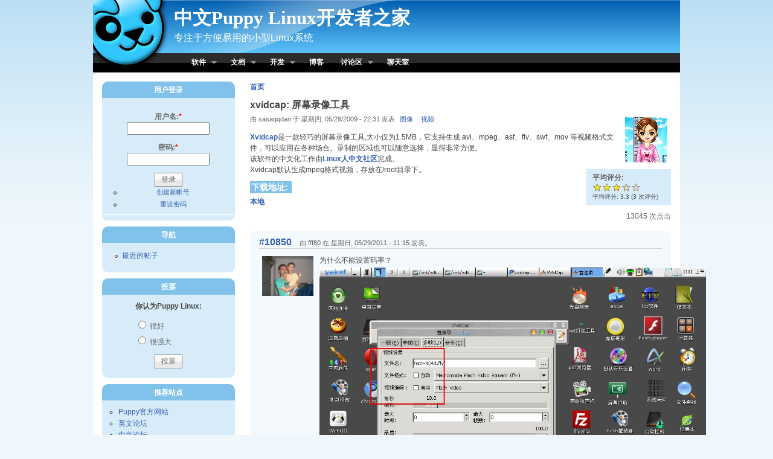

--- FILE ---
content_type: text/html; charset=utf-8
request_url: https://www.minilinux.net/software/xvidcap
body_size: 8129
content:
<!DOCTYPE html PUBLIC "-//W3C//DTD XHTML 1.0 Strict//EN" "http://www.w3.org/TR/xhtml1/DTD/xhtml1-strict.dtd">
<html xmlns="http://www.w3.org/1999/xhtml" lang="zh-hans" xml:lang="zh-hans">
<head>
<meta http-equiv="Content-Type" content="text/html; charset=utf-8" />
  <meta http-equiv="Content-Style-Type" content="text/css" />      
  <meta http-equiv="Content-Type" content="text/html; charset=utf-8" />
<link rel="shortcut icon" href="/sites/all/themes/pixture_reloaded/puppy/favicon.ico" type="image/x-icon" />
<meta name="description" content="Xvidcap是一款轻巧的屏幕录像工具,大小仅为1.5MB，它支持生成 avi、mpeg、asf、flv、swf、mov 等视频格式文件，可以应用在各种场合。录制的区域也可以随意选择，显得非常方便。 该软件的中文化工作由Linux人中文社区完成。 Xvidcap默认生成mpeg格式视频，存放在/root目录下。" />
<meta name="dcterms.description" content="Xvidcap是一款轻巧的屏幕录像工具,大小仅为1.5MB，它支持生成 avi、mpeg、asf、flv、swf、mov 等视频格式文件，可以应用在各种场合。录制的区域也可以随意选择，显得非常方便。 该软件的中文化工作由Linux人中文社区完成。 Xvidcap默认生成mpeg格式视频，存放在/root目录下。" />
<link rel="canonical" href="https://www.minilinux.net/software/xvidcap" />
<meta name="revisit-after" content="1 day" />
<meta name="geo.position" content="0;0" />
<meta name="icbm" content="0,0" />
  <title>xvidcap: 屏幕录像工具 | 中文Puppy Linux开发者之家</title>
  <link type="text/css" rel="stylesheet" media="all" href="/sites/default/files/css/css_25f6bd3cc235516c7fd1d5bc1d8a976c.css" />
<link type="text/css" rel="stylesheet" media="all" href="/sites/all/themes/pixture_reloaded/sf/css/superfish.css?Y" />
  <!--[if IE]>
    <link type="text/css" rel="stylesheet" media="all" href="/sites/all/themes/pixture_reloaded/puppy/ie.css" >
  <![endif]-->
  <!--[if lt IE 7]>
    <link type="text/css" rel="stylesheet" media="all" href="/sites/all/themes/pixture_reloaded/puppy/ie6.css" >
  <![endif]-->
  <script type="text/javascript" src="/sites/default/files/js/js_1d495b47b08eafc53c39aafaa4919b5d.js"></script>
<script type="text/javascript">
<!--//--><![CDATA[//><!--
jQuery.extend(Drupal.settings, { "basePath": "/", "fivestar": { "titleUser": "你的评分: ", "titleAverage": "平均评分: ", "feedbackSavingVote": "保存你的评分...", "feedbackVoteSaved": "你的评分已经被保存。", "feedbackDeletingVote": "删除你的评分...", "feedbackVoteDeleted": "你的评分已经被删除。" }, "BUE": { "templates": { "e2": { "iconpath": "/sites/all/modules/bueditor/icons", "buttons": [ [ "插入/编辑图片", "js:\nvar B = eDefBrowseButton(\'\', \'attr_src\', \'浏览\', \'image\');\nvar M = E.getSelection().match(new RegExp(\'^\\\\[img(?:=(\\\\d+)x(\\\\d+))?](.+)\\\\[/img]$\')) || [\'\', \'\', \'\', \'\'];\nvar form = [\n {name: \'src\', title: \'URL\', value: M[3], suffix: B},\n {name: \'width\', title: \'宽 x 高\', suffix: \' x \', getnext: true, attributes: {size: 3}, value: M[1]},\n {name: \'height\', attributes: {size: 3}, value: M[2]}\n];\neDefTagDialog(\'img\', form, \'插入/编辑图片\', \'确定\', \'bbcImgProcess\');\n\nbbcImgProcess = function(tag, form) {\n  var src = form.elements[\'attr_src\'].value;\n  var width = form.elements[\'attr_width\'].value;\n  var height = form.elements[\'attr_height\'].value;\n  var str = \'[img\'+ (width ? (\'=\'+ width +\'x\'+ height) : \'\') +\']\'+ src +\'[/img]\';\n  editor.dialog.close();\n  if (src) editor.active.replaceSelection(str);\n}\n", "image.png", "M" ], [ "插入/编辑链接", "js:\nvar S = E.getSelection();\nvar M = S.match(new RegExp(\'^\\\\[url(?:=([^\\\\]]*))?]((?:.|[\\r\\n])*)\\\\[/url]$\')) || [\'\', \'\', \'\'];\nvar form = [\n {name: \'href\', title: \'URL\', value: M[1] ? M[1] : M[2]},\n {name: \'text\', title: \'文本\', value: M[1] ? M[2] : (M[0] ? \'\' : S)}\n];\neDefTagDialog(\'a\', form, \'插入/编辑链接\', \'确定\', \'bbcUrlProcess\');\n\nbbcUrlProcess = function(tag, form) {\n  var url = form.elements[\'attr_href\'].value;\n  var text = form.elements[\'attr_text\'].value;\n  var str = \'[url\'+ (text ? (\'=\'+ url) : \'\') +\']\'+ (text ? text : url) +\'[/url]\';\n  editor.dialog.close();\n  if (url) editor.active.replaceSelection(str);\n}", "link.png", "L" ], [ "tpl:", "", "separator.png", "" ], [ "粗体", "[b]%TEXT%[/b]", "bold.png", "B" ], [ "斜体", "[i]%TEXT%[/i]", "italic.png", "I" ], [ "标题", "js: \nfunction myTagChooser(tags) {\n  var content = \'\';\n  for (var i in tags) {\n    content += eDefHTML(\'li\', \'\x3ca href=\"javascript:void(0)\" class=\"choice\" onclick=\"myClickChoice(\\\'\'+tags[i][0]+\'\\\', \\\'\'+tags[i][1]+\'\\\')\"\x3e\'+tags[i][2]+\'\x3c/a\x3e\') +\'\\n\';\n  }\n  BUE.quickPop.open(eDefHTML(\'ul\', content, {\'class\': \'chooser\'}), \'slideDown\');\n}\n\nmyClickChoice = function(tag0, tag1) {\n  var E = BUE.active;\n  E.tagSelection(tag0,tag1);\n  E.focus();\n}\n\nmyTagChooser([\n [\'[h1]\', \'[/h1]\', \'\x3ch1 class=\"bb-heading\"\x3e标题1\x3c/h1\x3e\'],\n [\'[h2]\', \'[/h2]\', \'\x3ch2 class=\"bb-heading\"\x3e标题2\x3c/h2\x3e\'],\n [\'[h3]\', \'[/h3]\', \'\x3ch3 class=\"bb-heading\"\x3e标题3\x3c/h3\x3e\'],\n [\'[h4]\', \'[/h4]\', \'\x3ch4 class=\"bb-heading\"\x3e标题4\x3c/h4\x3e\'],\n]);", "headers.png", "H" ], [ "tpl:", "", "separator.png", "" ], [ "编号", "js: eDefSelProcessLines(\'[list=1]\\n\', \' [*]\', \'\', \'\\n[/list]\');", "ol.png", "O" ], [ "项目符号", "js: eDefSelProcessLines(\'[list]\\n\', \' [*]\', \'\', \'\\n[/list]\');", "ul.png", "U" ], [ "tpl:", "", "separator.png", "" ], [ "代码", "js: \nfunction myTagChooser(tags) {\n  var content = \'\';\n  for (var i in tags) {\n    content += eDefHTML(\'li\', \'\x3ca href=\"javascript:void(0)\" class=\"choice\" onclick=\"myClickChoice(\\\'\'+tags[i][0]+\'\\\', \\\'\'+tags[i][1]+\'\\\')\"\x3e\'+tags[i][2]+\'\x3c/a\x3e\') +\'\\n\';\n  }\n  BUE.quickPop.open(eDefHTML(\'ul\', content, {\'class\': \'chooser\'}), \'slideDown\');\n}\n\nmyClickChoice = function(tag0, tag1) {\n  var E = BUE.active;\n  E.tagSelection(tag0,tag1);\n  E.focus();\n}\n\nmyTagChooser([\n [\'[code]\', \'[/code]\', \'无语法高亮\'],\n [\'[code:sh]\\\\n\', \'\\\\n[/code]\', \'Shell脚本\'],\n [\'[code:html]\\\\n\', \'\\\\n[/code]\', \'HTML\'],\n [\'[code:c]\\\\n\', \'\\\\n[/code]\', \'C/C++\'],\n [\'[code:txt]\\\\n\', \'\\\\n[/code]\', \'一般文本\'],\n]);", "code.png", "C" ], [ "引用", "[quote=被引用者]\n%TEXT%\n[/quote]", "quote.png", "Q" ], [ "tpl:", "", "separator.png", "" ], [ "摘要分割符", "\x3c!--break--\x3e", "teaserbr.png", "T" ], [ "帮助", "js: eDefHelp();", "help.png", "F" ] ] } }, "preset": { "edit-comment": "e2" } } });
//--><!]]>
</script>
</head>
<body id="pixture-reloaded" class="not-front not-logged-in page-node node-type-software one-sidebar sidebar-left page-software-xvidcap section-software node-full-view with-logo">
  <div id="skip-to-content">
    <a href="#main-content">Skip to Content</a>
  </div>

    <div id="page">

      <div id="header">

                  <div id="logo"><a href="/" title="Home page" rel="home"><img src="/sites/default/files/color/puppy-6f18937f/logo.png" alt="中文Puppy Linux开发者之家 logo" /></a></div>
        
        <div id="head-elements">

          
          <div id="branding">
                                          <div id="site-name"><strong><a href="/" title="Home page" rel="home">中文Puppy Linux开发者之家</a></strong></div>
                          
                          <div id="site-slogan"><em>专注于方便易用的小型Linux系统</em></div>
                      </div> <!-- /#branding -->

        </div> <!-- /#head-elements -->

                  <!-- Primary || Superfish -->
          <div id="superfish">
            <div id="superfish-inner">
               
                <ul class="menu"><li class="expanded first"><a href="/software" title="">软件</a><ul class="menu"><li class="leaf first"><a href="/software/recent" title="">最近更新</a></li>
<li class="leaf"><a href="/software/recommend" title="">站长推荐</a></li>
<li class="leaf"><a href="/software/rating" title="">好评软件</a></li>
<li class="leaf"><a href="/software/popular" title="">热门软件</a></li>
<li class="leaf last"><a href="/software/recent/120%2B139%2B353%2B372%2B568%2B605" title="">小芭比系列</a></li>
</ul></li>
<li class="expanded"><a href="/document" title="">文档</a><ul class="menu"><li class="leaf first"><a href="/node/126" title="">精华贴索引</a></li>
<li class="leaf"><a href="/node/74" title="">F.A.Q.</a></li>
<li class="leaf last"><a href="/node/308" title="">Puppy 4中文手册</a></li>
</ul></li>
<li class="expanded"><a href="/category/%E7%B1%BB%E5%88%AB/%E5%BC%80%E5%8F%91" title="">开发</a><ul class="menu"><li class="leaf first"><a href="/node/613" title="制作自己的Puppy Linux Live-CD发行版的三种方法">Puppy Live-CD制作方法</a></li>
<li class="leaf"><a href="/node/161" title="如何安装gcc开发环境">安装gcc开发环境</a></li>
<li class="leaf"><a href="/node/612" title="pet包和sfs镜像文件的简要制作方法">pet包和sfs镜像文件制作</a></li>
<li class="leaf"><a href="/node/38" title="中文化开发包">中文化开发包</a></li>
<li class="leaf last"><a href="/category/%E7%B1%BB%E5%88%AB/%E5%BC%80%E5%8F%91" title="">更多…</a></li>
</ul></li>
<li class="leaf"><a href="/blog" title="">博客</a></li>
<li class="expanded"><a href="/forum/general" title="">讨论区</a><ul class="menu"><li class="leaf first"><a href="/forum/general" title="">一般讨论</a></li>
<li class="leaf"><a href="/forum/off_topic" title="">聊天灌水</a></li>
<li class="leaf last"><a href="/forum/good_topics" title="">精华主题</a></li>
</ul></li>
<li class="leaf last"><a href="/chatroom" title="">聊天室</a></li>
</ul>                          </div> <!-- /inner -->
          </div> <!-- /primary || superfish -->
        
        
    </div> <!--/#header -->

    
    <div id="main" class="clear-block no-header-blocks">

      <div id="content"><div id="content-inner">

        
        
        <div id="content-header" class="clearfix">
          <div class="breadcrumb"><a href="/">首页</a></div>          <a name="main-content" id="main-content"></a>
          <h1 class="title">xvidcap: 屏幕录像工具</h1>                                      </div> <!-- /#content-header -->

        <div id="content-area">
          <div id="node-1035" class="node node-type-software">
  <div class="node-inner-0"><div class="node-inner-1">
    <div class="node-inner-2"><div class="node-inner-3">

      
      
        <div class="picture">
    <img src="https://www.minilinux.net/sites/default/files/pictures/picture-7.jpg" alt="sasaqqdan 的头像" title="sasaqqdan 的头像"  />  </div>

              <span class="submitted">由 sasaqqdan 于 星期四, 05/28/2009 - 22:31 发表</span>
      
              <span class="taxonomy"><ul class="links inline"><li class="taxonomy_term_34 first"><a href="/category/%E8%BD%AF%E4%BB%B6%E7%B1%BB%E5%88%AB/%E5%9B%BE%E5%83%8F" rel="tag" title="">图像</a></li>
<li class="taxonomy_term_35 last"><a href="/category/%E8%BD%AF%E4%BB%B6%E7%B1%BB%E5%88%AB/%E8%A7%86%E9%A2%91" rel="tag" title="">视频</a></li>
</ul></span>
      
      <div class="content">
        <form action="/software/xvidcap"  accept-charset="UTF-8" method="post" id="fivestar-form-node-1035" class="fivestar-widget">
<div><div class="fivestar-form-vote-1035 clear-block"><input type="hidden" name="content_type" id="edit-content-type" value="node"  />
<input type="hidden" name="content_id" id="edit-content-id" value="1035"  />
<div class="fivestar-form-item  fivestar-average-text fivestar-smart-stars fivestar-average-stars fivestar-labels-hover"><div class="form-item" id="edit-vote-wrapper">
 <label for="edit-vote">平均评分:</label>
 <input type="hidden" name="vote_count" id="edit-vote-count" value="3"  />
<input type="hidden" name="vote_average" id="edit-vote-average" value="66.6667"  />
<input type="hidden" name="auto_submit_path" id="edit-auto-submit-path" value="/fivestar/vote/node/1035/vote"  class="fivestar-path" />
<select name="vote" class="form-select" id="edit-vote-1" ><option value="-">选择评分</option><option value="20">Poor</option><option value="40">Okay</option><option value="60">Good</option><option value="80" selected="selected">Great</option><option value="100">Awesome</option></select><input type="hidden" name="auto_submit_token" id="edit-auto-submit-token" value="d130b2779a417a0236c492772f964fd1"  class="fivestar-token" />

 <div class="description"><div class="fivestar-summary fivestar-summary-average-count fivestar-feedback-enabled"><span class="average-rating">平均评分: <span>3.3</span></span> <span class="total-votes">(<span>3</span> 次评分)</span></div></div>
</div>
</div><input type="hidden" name="destination" id="edit-destination" value="node/1035"  />
<input type="submit" name="op" id="edit-fivestar-submit" value="Rate"  class="form-submit fivestar-submit" />
<input type="hidden" name="form_build_id" id="form-KSf12C2b8xfOMd1FdUFTxV4zU_SZH27ByTzgpaJdWBs" value="form-KSf12C2b8xfOMd1FdUFTxV4zU_SZH27ByTzgpaJdWBs"  />
<input type="hidden" name="form_id" id="edit-fivestar-form-node-1035" value="fivestar_form_node_1035"  />
</div>
</div></form>
<a href="http://sourceforge.net/projects/xvidcap/" class="bb-url">Xvidcap</a>是一款轻巧的屏幕录像工具,大小仅为1.5MB，它支持生成 avi、mpeg、asf、flv、swf、mov 等视频格式文件，可以应用在各种场合。录制的区域也可以随意选择，显得非常方便。<br />
该软件的中文化工作由<a href="http://www.linux-ren.org/modules/softstorage/show.php?content=1" class="bb-url">Linux人中文社区</a>完成。<br />
Xvidcap默认生成mpeg格式视频，存放在/root目录下。<div class="field field-type-link field-field-download">
      <div class="field-label">下载地址:&nbsp;</div>
    <div class="field-items">
            <div class="field-item odd">
                    <a href="http://www.minilinux.net/sites/default/files/xvidcap-1.1.6-cn.pet">本地</a>        </div>
        </div>
</div>
      </div>

              <div class="actions clear"><ul class="links inline"><li class="statistics_counter first last"><span>13045 次点击</span></li>
</ul></div>
      
    </div></div>
  </div></div>
</div> <!-- /node --><div id="comments">
  <a id="comment-10850"></a>
<div class="comment odd">
  <div class="comment-inner-0"><div class="comment-inner-1">
    <div class="comment-inner-2"><div class="comment-inner-3">

    <div class="comment-info">
      <span class="comment-id"><a href="/software/xvidcap#comment-10850" class="active">#10850</a></span>
      <span class="submitted">由 fff80 在 星期日, 05/29/2011 - 11:15 发表。</span>
      <span class="new"></span>
    </div>

    
      <div class="picture">
    <img src="https://www.minilinux.net/sites/default/files/pictures/picture-3756.jpg" alt="fff80 的头像" title="fff80 的头像"  />  </div>

    <div class="content with-picture">

      为什么不能设置码率？<br />
<img width="1024" height="768" alt="" src="/sites/default/files/users/fff80/1_0.jpg" class="bb-image" />
      
    </div>

          <div class="links clear"><ul class="links"><li class="comment_reply first last"><a href="/comment/reply/1035/10850">回复</a></li>
</ul></div>
    
    </div></div>
  </div></div>
</div> <!-- /comment --><a id="comment-10873"></a>
<div class="comment even">
  <div class="comment-inner-0"><div class="comment-inner-1">
    <div class="comment-inner-2"><div class="comment-inner-3">

    <div class="comment-info">
      <span class="comment-id"><a href="/software/xvidcap#comment-10873" class="active">#10873</a></span>
      <span class="submitted">由 fff80 在 星期三, 06/01/2011 - 08:54 发表。</span>
      <span class="new"></span>
    </div>

    
      <div class="picture">
    <img src="https://www.minilinux.net/sites/default/files/pictures/picture-3756.jpg" alt="fff80 的头像" title="fff80 的头像"  />  </div>

    <div class="content with-picture">

      用这个怎么可以做到上传到优酷是清晰的？
      
    </div>

          <div class="links clear"><ul class="links"><li class="comment_reply first last"><a href="/comment/reply/1035/10873">回复</a></li>
</ul></div>
    
    </div></div>
  </div></div>
</div> <!-- /comment --><a id="comment-15303"></a>
<div class="comment odd comment-by-anon">
  <div class="comment-inner-0"><div class="comment-inner-1">
    <div class="comment-inner-2"><div class="comment-inner-3">

    <div class="comment-info">
      <span class="comment-id"><a href="/software/xvidcap#comment-15303" class="active">#15303</a></span>
      <span class="submitted">由 匿名用户[<a href="http://www.123cha.com/ip/?q=58.251.146.*">58.251.146.*</a>] 在 星期二, 07/15/2014 - 14:11 发表。</span>
      <span class="new"></span>
    </div>

    
    
    <div class="content no-picture">

      那里下载最新版的 ？?<br />
<br />
---------------------------<br />
iPhone, iPad, Android, PC 游戏, 请到 : <a href="http://www.boyaa.com/game.html">http://www.boyaa.com/game.html</a>
      
    </div>

          <div class="links clear"><ul class="links"><li class="comment_reply first last"><a href="/comment/reply/1035/15303">回复</a></li>
</ul></div>
    
    </div></div>
  </div></div>
</div> <!-- /comment --><div class="box">

  <h2>发表新评论</h2>

  <div class="content"><form action="/comment/reply/1035"  accept-charset="UTF-8" method="post" id="comment-form">
<div><div class="fivestar-form-item  fivestar-labels-hover"><div class="form-item" id="edit-fivestar-rating-wrapper">
 <label for="edit-fivestar-rating">评分:</label>
 <select name="fivestar_rating" class="form-select" id="edit-fivestar-rating-1" ><option value="-">选择评分</option><option value="0" selected="selected">取消评分</option><option value="20">Poor</option><option value="40">Okay</option><option value="60">Good</option><option value="80">Great</option><option value="100">Awesome</option></select>
 <div class="description"><div class="fivestar-summary fivestar-feedback-enabled">&nbsp;</div></div>
</div>
</div><div class="form-item" id="edit-comment-wrapper">
 <label for="edit-comment">评论:<span class="form-required" title="此项必填。">*</span></label>
 <textarea cols="60" rows="15" name="comment" id="edit-comment"  class="form-textarea resizable required"></textarea>
</div>
<ul class="tips"><li>你可以在文本中使用<a href="/filter/tips/3#filter-bbcode-0">BBCode</a>标记语言。 URL会自动被转为链接。</li></ul><p><a href="/filter/tips">更多关於格式化选项的信息</a></p><input type="hidden" name="form_build_id" id="form-6danU4ga0i0yJn4obYKAUV7oq1wEksbT5aJYACvNXcY" value="form-6danU4ga0i0yJn4obYKAUV7oq1wEksbT5aJYACvNXcY"  />
<input type="hidden" name="form_id" id="edit-comment-form" value="comment_form"  />
<fieldset class="captcha"><legend>CAPTCHA</legend><div class="description">请验证您是否是机器人。</div><input type="hidden" name="captcha_sid" id="edit-captcha-sid" value="12269745"  />
<input type="hidden" name="captcha_token" id="edit-captcha-token" value="1ae77e6095e8c58d5ccd68af3837940d"  />
<img src="/image_captcha/12269745/1768989159" class="captcha_image" id="captcha_image_12269745" alt="Image CAPTCHA" title="Image CAPTCHA" /><div class="form-item" id="edit-captcha-response-wrapper">
 <label for="edit-captcha-response">What code is in the image?:<span class="form-required" title="此项必填。">*</span></label>
 <input type="text" maxlength="128" name="captcha_response" id="edit-captcha-response" size="15" value="" class="form-text required" />
 <div class="description">Enter the characters shown in the image.</div>
</div>
</fieldset>
<input type="submit" name="op" id="edit-submit" value="保存"  class="form-submit" />
<input type="submit" name="op" id="edit-preview" value="预览"  class="form-submit" />

</div></form>
</div>
</div>
</div>
        </div>

        
        
      </div></div> <!-- /#content-inner, /#content -->

              <div id="sidebar-left" class="region region-left">
          <div id="block-user-0" class="block block-user region-odd even region-count-1 count-2">
  <div class="block-inner">

          <h2 class="block-title">用户登录</h2>
    
    <div class="block-content">
      <div class="block-content-inner">
        <form action="/software/xvidcap?destination=node%2F1035"  accept-charset="UTF-8" method="post" id="user-login-form">
<div><div class="form-item" id="edit-name-wrapper">
 <label for="edit-name">用户名:<span class="form-required" title="此项必填。">*</span></label>
 <input type="text" maxlength="60" name="name" id="edit-name" size="15" value="" class="form-text required" />
</div>
<div class="form-item" id="edit-pass-wrapper">
 <label for="edit-pass">密码:<span class="form-required" title="此项必填。">*</span></label>
 <input type="password" name="pass" id="edit-pass"  maxlength="60"  size="15"  class="form-text required" />
</div>
<input type="submit" name="op" id="edit-submit-1" value="登录"  class="form-submit" />
<div class="item-list"><ul><li class="first"><a href="/user/register" title="创建新用户帐号">创建新帐号</a></li>
<li class="last"><a href="/user/password" title="通过电子邮件重设密码。">重设密码</a></li>
</ul></div><input type="hidden" name="form_build_id" id="form-fMRI3OA21nnFKxPZNBqOYVR9TdUNI4J2PBqenbPU55M" value="form-fMRI3OA21nnFKxPZNBqOYVR9TdUNI4J2PBqenbPU55M"  />
<input type="hidden" name="form_id" id="edit-user-login-block" value="user_login_block"  />

</div></form>
      </div>
    </div>

  </div>
</div> <!-- /block --><div id="block-user-1" class="block block-user region-even odd region-count-2 count-3">
  <div class="block-inner">

          <h2 class="block-title">导航</h2>
    
    <div class="block-content">
      <div class="block-content-inner">
        <ul class="menu"><li class="leaf first last"><a href="/tracker">最近的帖子</a></li>
</ul>      </div>
    </div>

  </div>
</div> <!-- /block --><div id="block-poll-0" class="block block-poll region-odd even region-count-3 count-4">
  <div class="block-inner">

          <h2 class="block-title">投票</h2>
    
    <div class="block-content">
      <div class="block-content-inner">
        <form action="/comments/recent?destination=comments%2Frecent%3Fpage%3D1007%26page%253D102%3Dxjgmjmudmgvjoa&amp;page=786"  accept-charset="UTF-8" method="post" id="poll-view-voting">
<div><div class="poll">
  <div class="vote-form">
    <div class="choices">
              <div class="title">你认为Puppy Linux:</div>
            <div class="form-radios"><div class="form-item" id="edit-choice-0-wrapper">
 <label class="option" for="edit-choice-0"><input type="radio" id="edit-choice-0" name="choice" value="0"   class="form-radio" /> 很好</label>
</div>
<div class="form-item" id="edit-choice-1-wrapper">
 <label class="option" for="edit-choice-1"><input type="radio" id="edit-choice-1" name="choice" value="1"   class="form-radio" /> 很强大</label>
</div>
</div>    </div>
    <input type="submit" name="op" id="edit-vote" value="投票"  class="form-submit" />
  </div>
    <input type="hidden" name="form_build_id" id="form-c4rGRqtj9URE6F3Q7k4_OFTJnUc-VuZi_yaMqWCBhL4" value="form-c4rGRqtj9URE6F3Q7k4_OFTJnUc-VuZi_yaMqWCBhL4"  />
<input type="hidden" name="form_id" id="edit-poll-view-voting" value="poll_view_voting"  />
</div>

</div></form>
      </div>
    </div>

  </div>
</div> <!-- /block --><div id="block-block-3" class="block block-block region-even odd region-count-4 count-5">
  <div class="block-inner">

          <h2 class="block-title">推荐站点</h2>
    
    <div class="block-content">
      <div class="block-content-inner">
        <ul class="bb-list" style="list-style-type:circle;">
<li><a href="http://www.puppylinux.com" class="bb-url">Puppy官方网站</a></li>
<li><a href="http://www.murga-linux.com/puppy" class="bb-url">英文论坛</a></li>
<li><a href="http://puppylinux.5d6d.com" class="bb-url">中文论坛</a></li>
<li><a href="http://distro.ibiblio.org/pub/linux/distributions/puppylinux/" class="bb-url">Puppy官方下载站</a></li>
<li><a href="http://puppylinux.ca/tpp/bugs/" class="bb-url">第三方软件库</a></li>
<li><a href="http://www.slitaz.org/cn/" class="bb-url">SliTaz中文官方网站</a></li>
</ul>      </div>
    </div>

  </div>
</div> <!-- /block -->        </div> <!-- /#sidebar-left -->
      
      
    </div> <!-- #main -->

    <div id="footer" class="region region-footer">
            <div id="footer-message">
        <a href="http://creativecommons.org/licenses/by-sa/2.5/cn/">(cc)</a> 中文Puppy Linux开发者之家      </div> <!-- /#footer-message -->
    </div> <!-- /#footer -->

  </div> <!--/#page -->

  
  <script type="text/javascript">
<!--//--><![CDATA[//><!--
dp.sh.HighlightAll();
//--><!]]>
</script>

</body>
</html>